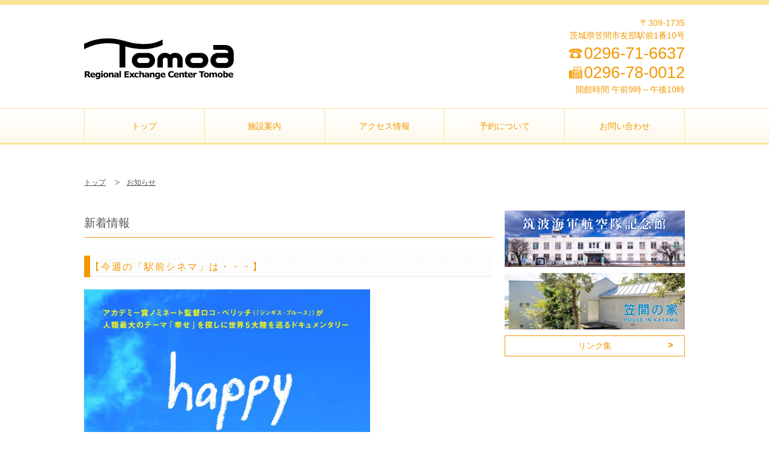

--- FILE ---
content_type: text/html; charset=UTF-8
request_url: http://www.kasama-tomoa.com/986
body_size: 5331
content:
<!DOCTYPE html>
<html>
<head>
<meta charset="UTF-8" />
<title>【今週の「駅前シネマ」は・・・】 | 笠間市地域交流センターともべ</title>
<meta name="viewport" content="width=device-width,user-scalable=no" />
<meta name="format-detection" content="telephone=no"> 
<link rel="stylesheet" href="http://www.kasama-tomoa.com/wp/wp-content/themes/tomoa01/style.css">
<link rel="icon" type="image/x-icon" href="http://www.kasama-tomoa.com/wp/wp-content/themes/tomoa01/img/common/favicon.ico" />
<link rel="shortcut icon" type="image/x-icon" href="http://www.kasama-tomoa.com/wp/wp-content/themes/tomoa01/img/common/favicon.ico" />
<link rel="alternate" type="application/rss+xml" title="RSS 2.0" href="http://www.kasama-tomoa.com/feed" />
<link rel="alternate" type="application/atom+xml" title="Atom 1.0" href="http://www.kasama-tomoa.com/feed/atom" />
<link rel="pingback" href="http://www.kasama-tomoa.com/wp/xmlrpc.php" />
<script type="text/javascript" src="//ajax.googleapis.com/ajax/libs/jquery/1.10.2/jquery.min.js"></script>
<script src="http://www.kasama-tomoa.com/wp/wp-content/themes/tomoa01/js/script.js"></script>
<script src="http://www.kasama-tomoa.com/wp/wp-content/themes/tomoa01/js/heightLine.js"></script>
<link rel="stylesheet" href="http://www.kasama-tomoa.com/wp/wp-content/themes/tomoa01/css/topics.css">
<script src="http://www.kasama-tomoa.com/wp/wp-content/themes/tomoa01/js/iscroll.min.js"></script>
<script src="http://www.kasama-tomoa.com/wp/wp-content/themes/tomoa01/js/drawer.min.js"></script>
<script src="http://www.kasama-tomoa.com/wp/wp-content/themes/tomoa01/js/dropdown.min.js"></script>
<!--[if lt IE 9]>
  <script src="http://www.kasama-tomoa.com/wp/wp-content/themes/tomoa01/js/html5.js"></script>
  <script src="http://www.kasama-tomoa.com/wp/wp-content/themes/tomoa01/js/IE9.js"></script>
  <script src="http://www.kasama-tomoa.com/wp/wp-content/themes/tomoa01/js/css3-mediaqueries.js"></script>
<![endif]-->
<meta name='robots' content='max-image-preview:large' />

<!-- All in One SEO Pack 2.7.2 by Michael Torbert of Semper Fi Web Design[55,87] -->
<link rel="canonical" href="http://www.kasama-tomoa.com/986" />
			<script type="text/javascript" >
				window.ga=window.ga||function(){(ga.q=ga.q||[]).push(arguments)};ga.l=+new Date;
				ga('create', 'UA-91094446-1', 'auto');
				// Plugins
				
				ga('send', 'pageview');
			</script>
			<script async src="https://www.google-analytics.com/analytics.js"></script>
			<!-- /all in one seo pack -->
<link rel="alternate" type="application/rss+xml" title="笠間市地域交流センターともべ &raquo; 【今週の「駅前シネマ」は・・・】 のコメントのフィード" href="http://www.kasama-tomoa.com/986/feed" />
<link rel='stylesheet' id='wp-block-library-css' href='http://www.kasama-tomoa.com/wp/wp-includes/css/dist/block-library/style.min.css?ver=6.2.8' type='text/css' media='all' />
<link rel='stylesheet' id='classic-theme-styles-css' href='http://www.kasama-tomoa.com/wp/wp-includes/css/classic-themes.min.css?ver=6.2.8' type='text/css' media='all' />
<style id='global-styles-inline-css' type='text/css'>
body{--wp--preset--color--black: #000000;--wp--preset--color--cyan-bluish-gray: #abb8c3;--wp--preset--color--white: #ffffff;--wp--preset--color--pale-pink: #f78da7;--wp--preset--color--vivid-red: #cf2e2e;--wp--preset--color--luminous-vivid-orange: #ff6900;--wp--preset--color--luminous-vivid-amber: #fcb900;--wp--preset--color--light-green-cyan: #7bdcb5;--wp--preset--color--vivid-green-cyan: #00d084;--wp--preset--color--pale-cyan-blue: #8ed1fc;--wp--preset--color--vivid-cyan-blue: #0693e3;--wp--preset--color--vivid-purple: #9b51e0;--wp--preset--gradient--vivid-cyan-blue-to-vivid-purple: linear-gradient(135deg,rgba(6,147,227,1) 0%,rgb(155,81,224) 100%);--wp--preset--gradient--light-green-cyan-to-vivid-green-cyan: linear-gradient(135deg,rgb(122,220,180) 0%,rgb(0,208,130) 100%);--wp--preset--gradient--luminous-vivid-amber-to-luminous-vivid-orange: linear-gradient(135deg,rgba(252,185,0,1) 0%,rgba(255,105,0,1) 100%);--wp--preset--gradient--luminous-vivid-orange-to-vivid-red: linear-gradient(135deg,rgba(255,105,0,1) 0%,rgb(207,46,46) 100%);--wp--preset--gradient--very-light-gray-to-cyan-bluish-gray: linear-gradient(135deg,rgb(238,238,238) 0%,rgb(169,184,195) 100%);--wp--preset--gradient--cool-to-warm-spectrum: linear-gradient(135deg,rgb(74,234,220) 0%,rgb(151,120,209) 20%,rgb(207,42,186) 40%,rgb(238,44,130) 60%,rgb(251,105,98) 80%,rgb(254,248,76) 100%);--wp--preset--gradient--blush-light-purple: linear-gradient(135deg,rgb(255,206,236) 0%,rgb(152,150,240) 100%);--wp--preset--gradient--blush-bordeaux: linear-gradient(135deg,rgb(254,205,165) 0%,rgb(254,45,45) 50%,rgb(107,0,62) 100%);--wp--preset--gradient--luminous-dusk: linear-gradient(135deg,rgb(255,203,112) 0%,rgb(199,81,192) 50%,rgb(65,88,208) 100%);--wp--preset--gradient--pale-ocean: linear-gradient(135deg,rgb(255,245,203) 0%,rgb(182,227,212) 50%,rgb(51,167,181) 100%);--wp--preset--gradient--electric-grass: linear-gradient(135deg,rgb(202,248,128) 0%,rgb(113,206,126) 100%);--wp--preset--gradient--midnight: linear-gradient(135deg,rgb(2,3,129) 0%,rgb(40,116,252) 100%);--wp--preset--duotone--dark-grayscale: url('#wp-duotone-dark-grayscale');--wp--preset--duotone--grayscale: url('#wp-duotone-grayscale');--wp--preset--duotone--purple-yellow: url('#wp-duotone-purple-yellow');--wp--preset--duotone--blue-red: url('#wp-duotone-blue-red');--wp--preset--duotone--midnight: url('#wp-duotone-midnight');--wp--preset--duotone--magenta-yellow: url('#wp-duotone-magenta-yellow');--wp--preset--duotone--purple-green: url('#wp-duotone-purple-green');--wp--preset--duotone--blue-orange: url('#wp-duotone-blue-orange');--wp--preset--font-size--small: 13px;--wp--preset--font-size--medium: 20px;--wp--preset--font-size--large: 36px;--wp--preset--font-size--x-large: 42px;--wp--preset--spacing--20: 0.44rem;--wp--preset--spacing--30: 0.67rem;--wp--preset--spacing--40: 1rem;--wp--preset--spacing--50: 1.5rem;--wp--preset--spacing--60: 2.25rem;--wp--preset--spacing--70: 3.38rem;--wp--preset--spacing--80: 5.06rem;--wp--preset--shadow--natural: 6px 6px 9px rgba(0, 0, 0, 0.2);--wp--preset--shadow--deep: 12px 12px 50px rgba(0, 0, 0, 0.4);--wp--preset--shadow--sharp: 6px 6px 0px rgba(0, 0, 0, 0.2);--wp--preset--shadow--outlined: 6px 6px 0px -3px rgba(255, 255, 255, 1), 6px 6px rgba(0, 0, 0, 1);--wp--preset--shadow--crisp: 6px 6px 0px rgba(0, 0, 0, 1);}:where(.is-layout-flex){gap: 0.5em;}body .is-layout-flow > .alignleft{float: left;margin-inline-start: 0;margin-inline-end: 2em;}body .is-layout-flow > .alignright{float: right;margin-inline-start: 2em;margin-inline-end: 0;}body .is-layout-flow > .aligncenter{margin-left: auto !important;margin-right: auto !important;}body .is-layout-constrained > .alignleft{float: left;margin-inline-start: 0;margin-inline-end: 2em;}body .is-layout-constrained > .alignright{float: right;margin-inline-start: 2em;margin-inline-end: 0;}body .is-layout-constrained > .aligncenter{margin-left: auto !important;margin-right: auto !important;}body .is-layout-constrained > :where(:not(.alignleft):not(.alignright):not(.alignfull)){max-width: var(--wp--style--global--content-size);margin-left: auto !important;margin-right: auto !important;}body .is-layout-constrained > .alignwide{max-width: var(--wp--style--global--wide-size);}body .is-layout-flex{display: flex;}body .is-layout-flex{flex-wrap: wrap;align-items: center;}body .is-layout-flex > *{margin: 0;}:where(.wp-block-columns.is-layout-flex){gap: 2em;}.has-black-color{color: var(--wp--preset--color--black) !important;}.has-cyan-bluish-gray-color{color: var(--wp--preset--color--cyan-bluish-gray) !important;}.has-white-color{color: var(--wp--preset--color--white) !important;}.has-pale-pink-color{color: var(--wp--preset--color--pale-pink) !important;}.has-vivid-red-color{color: var(--wp--preset--color--vivid-red) !important;}.has-luminous-vivid-orange-color{color: var(--wp--preset--color--luminous-vivid-orange) !important;}.has-luminous-vivid-amber-color{color: var(--wp--preset--color--luminous-vivid-amber) !important;}.has-light-green-cyan-color{color: var(--wp--preset--color--light-green-cyan) !important;}.has-vivid-green-cyan-color{color: var(--wp--preset--color--vivid-green-cyan) !important;}.has-pale-cyan-blue-color{color: var(--wp--preset--color--pale-cyan-blue) !important;}.has-vivid-cyan-blue-color{color: var(--wp--preset--color--vivid-cyan-blue) !important;}.has-vivid-purple-color{color: var(--wp--preset--color--vivid-purple) !important;}.has-black-background-color{background-color: var(--wp--preset--color--black) !important;}.has-cyan-bluish-gray-background-color{background-color: var(--wp--preset--color--cyan-bluish-gray) !important;}.has-white-background-color{background-color: var(--wp--preset--color--white) !important;}.has-pale-pink-background-color{background-color: var(--wp--preset--color--pale-pink) !important;}.has-vivid-red-background-color{background-color: var(--wp--preset--color--vivid-red) !important;}.has-luminous-vivid-orange-background-color{background-color: var(--wp--preset--color--luminous-vivid-orange) !important;}.has-luminous-vivid-amber-background-color{background-color: var(--wp--preset--color--luminous-vivid-amber) !important;}.has-light-green-cyan-background-color{background-color: var(--wp--preset--color--light-green-cyan) !important;}.has-vivid-green-cyan-background-color{background-color: var(--wp--preset--color--vivid-green-cyan) !important;}.has-pale-cyan-blue-background-color{background-color: var(--wp--preset--color--pale-cyan-blue) !important;}.has-vivid-cyan-blue-background-color{background-color: var(--wp--preset--color--vivid-cyan-blue) !important;}.has-vivid-purple-background-color{background-color: var(--wp--preset--color--vivid-purple) !important;}.has-black-border-color{border-color: var(--wp--preset--color--black) !important;}.has-cyan-bluish-gray-border-color{border-color: var(--wp--preset--color--cyan-bluish-gray) !important;}.has-white-border-color{border-color: var(--wp--preset--color--white) !important;}.has-pale-pink-border-color{border-color: var(--wp--preset--color--pale-pink) !important;}.has-vivid-red-border-color{border-color: var(--wp--preset--color--vivid-red) !important;}.has-luminous-vivid-orange-border-color{border-color: var(--wp--preset--color--luminous-vivid-orange) !important;}.has-luminous-vivid-amber-border-color{border-color: var(--wp--preset--color--luminous-vivid-amber) !important;}.has-light-green-cyan-border-color{border-color: var(--wp--preset--color--light-green-cyan) !important;}.has-vivid-green-cyan-border-color{border-color: var(--wp--preset--color--vivid-green-cyan) !important;}.has-pale-cyan-blue-border-color{border-color: var(--wp--preset--color--pale-cyan-blue) !important;}.has-vivid-cyan-blue-border-color{border-color: var(--wp--preset--color--vivid-cyan-blue) !important;}.has-vivid-purple-border-color{border-color: var(--wp--preset--color--vivid-purple) !important;}.has-vivid-cyan-blue-to-vivid-purple-gradient-background{background: var(--wp--preset--gradient--vivid-cyan-blue-to-vivid-purple) !important;}.has-light-green-cyan-to-vivid-green-cyan-gradient-background{background: var(--wp--preset--gradient--light-green-cyan-to-vivid-green-cyan) !important;}.has-luminous-vivid-amber-to-luminous-vivid-orange-gradient-background{background: var(--wp--preset--gradient--luminous-vivid-amber-to-luminous-vivid-orange) !important;}.has-luminous-vivid-orange-to-vivid-red-gradient-background{background: var(--wp--preset--gradient--luminous-vivid-orange-to-vivid-red) !important;}.has-very-light-gray-to-cyan-bluish-gray-gradient-background{background: var(--wp--preset--gradient--very-light-gray-to-cyan-bluish-gray) !important;}.has-cool-to-warm-spectrum-gradient-background{background: var(--wp--preset--gradient--cool-to-warm-spectrum) !important;}.has-blush-light-purple-gradient-background{background: var(--wp--preset--gradient--blush-light-purple) !important;}.has-blush-bordeaux-gradient-background{background: var(--wp--preset--gradient--blush-bordeaux) !important;}.has-luminous-dusk-gradient-background{background: var(--wp--preset--gradient--luminous-dusk) !important;}.has-pale-ocean-gradient-background{background: var(--wp--preset--gradient--pale-ocean) !important;}.has-electric-grass-gradient-background{background: var(--wp--preset--gradient--electric-grass) !important;}.has-midnight-gradient-background{background: var(--wp--preset--gradient--midnight) !important;}.has-small-font-size{font-size: var(--wp--preset--font-size--small) !important;}.has-medium-font-size{font-size: var(--wp--preset--font-size--medium) !important;}.has-large-font-size{font-size: var(--wp--preset--font-size--large) !important;}.has-x-large-font-size{font-size: var(--wp--preset--font-size--x-large) !important;}
.wp-block-navigation a:where(:not(.wp-element-button)){color: inherit;}
:where(.wp-block-columns.is-layout-flex){gap: 2em;}
.wp-block-pullquote{font-size: 1.5em;line-height: 1.6;}
</style>
<link rel='stylesheet' id='contact-form-7-css' href='http://www.kasama-tomoa.com/wp/wp-content/plugins/contact-form-7/includes/css/styles.css?ver=5.0.3' type='text/css' media='all' />
<script type='text/javascript' src='http://www.kasama-tomoa.com/wp/wp-includes/js/jquery/jquery.min.js?ver=3.6.4' id='jquery-core-js'></script>
<script type='text/javascript' src='http://www.kasama-tomoa.com/wp/wp-includes/js/jquery/jquery-migrate.min.js?ver=3.4.0' id='jquery-migrate-js'></script>
<link rel="https://api.w.org/" href="http://www.kasama-tomoa.com/wp-json/" /><link rel="alternate" type="application/json" href="http://www.kasama-tomoa.com/wp-json/wp/v2/posts/986" /><link rel="alternate" type="application/json+oembed" href="http://www.kasama-tomoa.com/wp-json/oembed/1.0/embed?url=http%3A%2F%2Fwww.kasama-tomoa.com%2F986" />
<link rel="alternate" type="text/xml+oembed" href="http://www.kasama-tomoa.com/wp-json/oembed/1.0/embed?url=http%3A%2F%2Fwww.kasama-tomoa.com%2F986&#038;format=xml" />
</head>

<body class="post-template-default single single-post postid-986 single-format-standard">
  <div id="fb-root"></div>
  <script>(function(d, s, id) {
    var js, fjs = d.getElementsByTagName(s)[0];
    if (d.getElementById(id)) return;
    js = d.createElement(s); js.id = id;
    js.src = "//connect.facebook.net/ja_JP/sdk.js#xfbml=1&version=v2.9&appId=428004520891074";
    fjs.parentNode.insertBefore(js, fjs);
  }(document, 'script', 'facebook-jssdk'));</script>
  <div id="wrapper" class="drawer drawer--left">
    <header>
      <div class="inner">
        <h1><a href="http://www.kasama-tomoa.com" title="笠間市地域交流センターともべ"><img src="http://www.kasama-tomoa.com/wp/wp-content/themes/tomoa01/img/common/logo.svg" width="249" height="68" alt="笠間市地域交流センターともべ"></a></h1>
        <div class="hInfo">
          <p>〒309-1735<br>茨城県笠間市友部駅前1番10号</p>
          <h3 class="iTel"><span>0296-71-6637</span></h3>
          <h3 class="iFax"><span>0296-78-0012</span></h3>
          <p>開館時間 午前9時～午後10時</p>
        <!--//.hInfo--></div>
      <!--//.inner--></div>
            
      <nav class="gNavi">
        <ul>
          <li><a href="http://www.kasama-tomoa.com" title="トップ">トップ</a></li>
          <li><a href="http://www.kasama-tomoa.com/about" title="施設案内">施設案内</a></li>
          <li><a href="http://www.kasama-tomoa.com/access" title="アクセス情報">アクセス情報</a></li>
          <li><a href="http://www.kasama-tomoa.com/reservation" title="予約について">予約について</a></li>
          <!--li><a href="http://www.kasama-tomoa.com/events" title="イベント情報">イベント情報</a></li-->
          <li><a href="http://www.kasama-tomoa.com/contact" title="お問い合わせ">お問い合わせ</a></li>
        </ul>
      <!--//.gNavi--></nav>
      <div class="btnMenu"><a href="javascript:void(0)" class="drawer-toggle"><span id="btnPanelIcon"></span></a></div>
      <div class="drawer-nav" id="sideNavi">
        <ul class="drawer-menu">
          <li class="btnClose"><a class="closeMenu"><span>メニューを閉じる</span></a></li>
          <li><a href="http://www.kasama-tomoa.com" title="トップ">トップ</a></li>
          <li><a href="http://www.kasama-tomoa.com/about" title="施設案内">施設案内</a></li>
          <li><a href="http://www.kasama-tomoa.com/access" title="アクセス情報">アクセス情報</a></li>
          <li><a href="http://www.kasama-tomoa.com/reservation" title="予約について">予約について</a></li>
          <!--li><a href="http://www.kasama-tomoa.com/events" title="イベント情報">イベント情報</a></li-->
          <li class="drawer-dropdown">
            <a href="#" data-toggle="dropdown" class="iArrow">新着情報</a>
            <ul class="drawer-dropdown-menu">
              <li><a href="http://www.kasama-tomoa.com/news" title="お知らせ">お知らせ</a></li>
              <li><a href="http://www.kasama-tomoa.com/blog" title="スタッフブログ">スタッフブログ</a></li>
            </ul>
          </li>
          <li><a href="http://www.kasama-tomoa.com/links" title="リンク集">リンク集</a></li>
          <li><a href="http://www.kasama-tomoa.com/contact" title="CONTACT">お問い合わせ</a></li>
          <li class="iSns fb"><a href="https://www.facebook.com/kasama.tomoa/" title="Facebook" target="_blank">FACEBOOK</a></li>
        </ul>
      <!--//#sideNavi--></div>
    </header>

    <section class="modWrap">
      <div class="contents">
        <article>
          <div id="breadcrumb">
            <ol>
              <li><a href="http://www.kasama-tomoa.com" title="トップ">トップ</a></li>
              <li><a href="http://www.kasama-tomoa.com/news" rel="category tag">お知らせ</a></li>
            </ol>
          <!--//#breadcrumb--></div>
          <h2 class="mainTtl">新着情報</h2>
		                      <div class="postBox">
            <hgroup class="modTtl">
              <h3>
			  【今週の「駅前シネマ」は・・・】              </h3>
            <!--//.modTtl--></hgroup>
            <div class="postContents">
              <img decoding="async" class="alignnone size-medium wp-image-981" src="http://www.kasama-tomoa.com/wp/wp-content/uploads/2019/05/poster-640x904.jpg" alt="" width="640" height="904" srcset="http://www.kasama-tomoa.com/wp/wp-content/uploads/2019/05/poster-640x904.jpg 640w, http://www.kasama-tomoa.com/wp/wp-content/uploads/2019/05/poster-768x1084.jpg 768w, http://www.kasama-tomoa.com/wp/wp-content/uploads/2019/05/poster-1000x1412.jpg 1000w, http://www.kasama-tomoa.com/wp/wp-content/uploads/2019/05/poster.jpg 2040w" sizes="(max-width: 640px) 100vw, 640px" />
            <!--//.postContents--></div>
            <p class="meta">更新日：2019/05/11　|　カテゴリー：<a href="http://www.kasama-tomoa.com/news" rel="category tag">お知らせ</a></p>
          <!--//.postBox--></div>
		            <div class="flip clearfix">
                        <div class="fLeft">≪ <a href="http://www.kasama-tomoa.com/1003" rel="next">NEXT</a></div>
                        <div class="fRight"><a href="http://www.kasama-tomoa.com/973" rel="prev">PREV</a> ≫</div>
          <!--//.flip--></div>
		          </article>
        		          <aside id="sidebar">
                        <section id="openDays" class="sBloc">
<blockquote class="wp-block-quote" id="http://www.kasama-tomoa.com/wp/wp-content/uploads/2022/04/16bde837651c0498d63f99a655fb3d4e-scaled.jpg"><p></p></blockquote>
</section><section id="openDays" class="sBloc">
<h2 class="wp-block-heading"></h2>
</section>                                                            <section class="sBloc" id="sideBnr">
              <ul>
                <li><a href="http://www.p-ibaraki.com/tsukuba" title="筑波海軍航空隊記念館" target="_blank"><img src="http://www.kasama-tomoa.com/wp/wp-content/themes/tomoa01/img/sidebar/bn_museum.png" width="300" alt="筑波海軍航空隊記念館"></a></li>
                <li><a href="http://pyrzqxgl7.wixsite.com/kasamanoie" title="笠間の家" target="_blank"><img src="http://www.kasama-tomoa.com/wp/wp-content/themes/tomoa01/img/sidebar/bn_ie.png" width="300" alt="笠間の家"></a></li>
                <li>
                  <div class="modBtn">
                    <a href="http://www.kasama-tomoa.com/links" title="リンク集"><span>リンク集</span></a>
                  <!--//.modBtn--></div>
                </li>
              </ul>
            <!--//.sBloc--></section>
            <section class="sBloc" id="pagePlugin">
              <div class="fb-page" data-href="https://www.facebook.com/kasama.tomoa/" data-tabs="timeline" data-width="500" data-small-header="true" data-adapt-container-width="true" data-hide-cover="false" data-show-facepile="false">
                <blockquote cite="https://www.facebook.com/kasama.tomoa/" class="fb-xfbml-parse-ignore"><a href="https://www.facebook.com/kasama.tomoa/">笠間市地域交流センターともべ</a></blockquote>
              </div>
            <!--//.sBloc--></section>
          <!--//#sidebar--></aside>
              <!--//.contents--></div>
    <!--//.modWrap--></section>

    <footer>
      <nav class="fNavi">
        <div class="inner">
          <ul>
            <li><a href="http://www.kasama-tomoa.com/about" title="施設案内">施設案内</a></li>
            <li><a href="http://www.kasama-tomoa.com/access" title="アクセス情報">アクセス情報</a></li>
            <li><a href="http://www.kasama-tomoa.com/reservation" title="予約について">予約について</a></li>
            <!--li><a href="http://www.kasama-tomoa.com/events" title="イベント情報">イベント情報</a></li-->
            <li><a href="http://www.kasama-tomoa.com/contact" title="お問い合わせ">お問い合わせ</a></li>
          </ul>
          <div class="toTop">
            <a href="#wrapper" title="ページトップへ"><span>ページトップへ</span></a>
          <!--//.toTop--></div>
        <!--//.inner--></div>
      <!--//.fNavi--></nav>
      <div class="fBloc">
        <h1><a href="http://www.kasama-tomoa.com" title="笠間市地域交流センターともべ"><img src="http://www.kasama-tomoa.com/wp/wp-content/themes/tomoa01/img/common/logo.svg" width="249" height="68" alt="笠間市地域交流センターともべ"></a></h1>
        <div class="fInfo">
          <p>〒309-1735<br>茨城県笠間市友部駅前1番10号</p>
          <h3 class="iTel"><span>0296-71-6637</span></h3>
          <h3 class="iFax"><span>0296-78-0012</span></h3>
          <p>開館時間 午前9時～午後10時</p>
        <!--//.fInfo--></div>
      <!--//.fBloc--></div>
      <address>COPYRIGHT &copy; 笠間市地域交流センターともべ. All rights Reserved.</address>
    </footer>
  <!--//#wrapper--></div>
<script type='text/javascript' id='contact-form-7-js-extra'>
/* <![CDATA[ */
var wpcf7 = {"apiSettings":{"root":"http:\/\/www.kasama-tomoa.com\/wp-json\/contact-form-7\/v1","namespace":"contact-form-7\/v1"},"recaptcha":{"messages":{"empty":"\u3042\u306a\u305f\u304c\u30ed\u30dc\u30c3\u30c8\u3067\u306f\u306a\u3044\u3053\u3068\u3092\u8a3c\u660e\u3057\u3066\u304f\u3060\u3055\u3044\u3002"}}};
/* ]]> */
</script>
<script type='text/javascript' src='http://www.kasama-tomoa.com/wp/wp-content/plugins/contact-form-7/includes/js/scripts.js?ver=5.0.3' id='contact-form-7-js'></script>
</body>
</html>


--- FILE ---
content_type: text/css
request_url: http://www.kasama-tomoa.com/wp/wp-content/themes/tomoa01/css/topics.css
body_size: 756
content:
@charset "UTF-8";

/*** postBox ***/

.postBox {
	width:100%;
	margin:0 auto 100px;
	position:relative;
}

.postContents {
	margin-bottom:20px;
}

.postContents h3,
.postContents h4,
.postContents h5,
.postContents h6 {
	margin-bottom:10px;
	font-size:120%;
}

.postContents p {
	margin-bottom:20px;
}

.postContents ul {
	margin-bottom:20px;
	line-height:200%;
}

.postContents ul li {
	margin-left:20px;
	list-style:outside disc;
}

.postContents img {
	max-width:70%;
	height:auto;
	margin-bottom:20px;
}

.postContents iframe,
.postContents embed {
	max-width:100%;
	height:auto;
	margin-bottom:20px;
}

.meta {
	padding-top:20px;
	border-top:1px solid #ccc;
	font-size:85%;
}

/*** ページ送り（シングル用） ***/

.flip {
	width:100%;
	max-width:1000px;
	margin:0 auto 70px;
	position:relative;
	font-size:85%;
	line-height:140%;
}

.flip a {
	text-decoration:none;
}

.flip .fLeft,
.flip .fRight,
.flip .fCenter {
	width:30%;
}

.flip .fLeft {
	text-align:right;
}

.flip .fRight {
	text-align:left;
}

.flip .fCenter {
	position:absolute;
	left:50%;
	margin-left:-15%;
	text-align:center;
	font-size:110%;
}

/*** ページ送り（一覧用） ***/

.wp-pagenavi {
	margin:20px auto 40px;
	padding:0;
	text-align:center;
	clear:both;
	display:block;
	line-height:100% !important;
	line-height:140%;
}

.wp-pagenavi a,
.wp-pagenavi span {
	margin:0 5px 0 0;
	padding:5px 12px;
}

.wp-pagenavi span {
	border:1px solid #F39800;
}

.wp-pagenavi span.pages {
	border:1px solid #F39800;
	background:#F39800;
	color:#fff;
}

.wp-pagenavi span.extend {
	border:none;
	color:#F39800;
}

.wp-pagenavi a,
.wp-pagenavi a:link {
	border:1px solid #F39800;
	color:#fff;
	background:#F39800;
	text-decoration:none;
}

.wp-pagenavi a:hover {
	border:1px solid #F39800;
	color:#F39800;
	background:#fff;
}

.wp-pagenavi a:active {
	border:1px solid #F39800;
	color:#F39800;
}

.wp-pagenavi a.top,
.wp-pagenavi a.last {
}

.wp-pagenavi span.current {
	font-weight:bold;
	color:#F39800;
	background:#fff;
}

@media screen and (max-width:1023px) {
}

@media screen and (max-width:767px) {

	.flameBloc {
		display:none;
	}

	.modBtn {
		display:block;
	}

}

@media screen and (max-width:479px) {
}



--- FILE ---
content_type: text/css
request_url: http://www.kasama-tomoa.com/wp/wp-content/themes/tomoa01/css/layouts.css
body_size: 2940
content:
@charset "UTF-8";

/***** レイアウト *****/

body {
	font-family:"ヒラギノ角ゴ Pro W3", "Hiragino Kaku Gothic Pro", "メイリオ", Meiryo, Osaka, "ＭＳ Ｐゴシック", "MS PGothic", sans-serif;
	font-size:85%;
	line-height:200%;
	text-align:left;
	word-wrap:break-word;
	background:#fff;
	overflow-x:hidden;
	color:#525252;
}

#wrapper {
	width:100%;
    position:relative;
	overflow:hidden !important;
}

.contents {
	width:100%;
	max-width:1000px;
	margin:0 auto;
	display:block;
	-moz-box-sizing:border-box;
	-webkit-box-sizing:border-box;
	-o-box-sizing:border-box;
	-ms-box-sizing:border-box;
	box-sizing:border-box;
}

article {
	width:100%;
	max-width:680px;
	margin:0 auto;
	display:block;
	float:left;
	-moz-box-sizing:border-box;
	-webkit-box-sizing:border-box;
	-o-box-sizing:border-box;
	-ms-box-sizing:border-box;
	box-sizing:border-box;
}

.contents:after,
article:after {
	content:".";
	display:block;
	height:0;
	font-size:0;
	clear:both;
	visibility:hidden;
}

#sidebar {
	width:300px;
	float:right;
}

article img {
	max-width:100%;
	height:auto;
}

@media screen and (max-width:1023px) {

	.contents {
		width:90%;
		margin:0 auto;
		float:none;
		clear:both;
	}

	article,
	#sidebar {
		width:100%;
		max-width:680px;
		margin:0 auto 30px;
		float:none;
		clear:both;
	}

}

@media screen and (max-width:479px) {
}

/***** 共通 *****/

a {
	color:#525252;
	outline:none;
	text-decoration:none;
}

a:hover {
	color:#999;
	text-decoration:underline;
}

article a {
	text-decoration:underline;
}

.contents a:hover img {
	-khtml-opacity:0.85;
	-moz-opacity:0.85;
	filter:alpha(opacity=85);
	opacity:0.85;
}

/***** ヘッダー *****/

header {
	width:100%;
	background:url(../img/common/bg_header.png) repeat-x center top;
}

header:after {
	content:".";
	display:block;
	height:0;
	font-size:0;
	clear:both;
	visibility:hidden;
}

header .inner {
	width:100%;
	max-width:1000px;
	height:180px;
	margin:0 auto;
	position:relative;
}

header h1 {
	width:249px;
	height:68px;
	position:absolute;
	top:50%;
	left:0;
	display:block;
	margin-top:-26px;
}

header h1 img {
	width:100%;
	max-width:249px;
	height:auto;
}

.hInfo {
	position:absolute;
	top:28px;
	right:0;
	text-align:right;
	color:#f39800;
}

.hInfo p {
	margin-bottom:5px;
	line-height:160%;
}

.hInfo h3 {
	margin-bottom:5px;
	font-size:200%;
	font-weight:normal;
}

.hInfo h3 span {
	padding-left:25px;
}

.hInfo h3.iTel span {
	background:url(../img/common/i_tel.png) no-repeat left center;
}

.hInfo h3.iFax span {
	background:url(../img/common/i_fax.png) no-repeat left center;
}

.headImg {
	width:100%;
	height:450px;
	background:url(../img/common/head.jpg) no-repeat center center;
	background-size:cover;
}

.gNavi {
	width:100%;
	height:60px;
	background:url(../img/common/bg_gnavi.png) repeat-x center bottom;
  border-top: 1px solid #FAE498;
}

.gNavi ul {
	width:100%;
	max-width:1000px;
	height:60px;
	margin:0 auto;
	border-left:1px solid #FAE498;
	display:block;
    -moz-box-sizing:border-box;
    -webkit-box-sizing:border-box;
    -o-box-sizing:border-box;
    -ms-box-sizing:border-box;
    box-sizing:border-box;
}

.gNavi ul li {
	width:20%;
	/**width:16.5%; イベント情報ある時 **/
	line-height:60px;
	position:relative;
	font-size:100%;
	text-align:center;
	float:left;
    -moz-box-sizing:border-box;
    -webkit-box-sizing:border-box;
    -o-box-sizing:border-box;
    -ms-box-sizing:border-box;
    box-sizing:border-box;
}

/** イベント情報ある時
.gNavi ul li:nth-of-type(1),
.gNavi ul li:nth-last-of-type(1) {
	width:17%;
}
**/

.gNavi ul li a {
	width:100%;
	height:60px;
	border-right:1px solid #FAE498;
	color:#f39800;
	text-decoration:none;
	display:block;
    -moz-box-sizing:border-box;
    -webkit-box-sizing:border-box;
    -o-box-sizing:border-box;
    -ms-box-sizing:border-box;
    box-sizing:border-box;
}

.gNavi ul li a:hover {
	text-decoration:none;
	border-bottom:3px solid #f39800;
}

@media screen and (max-width:1023px) {

	header .inner,
	.fNavi .inner {
		width:90%;
	}

}

@media screen and (max-width:767px) {

	header .inner {
		height:100px;
	}

	header h1 {
		width:150px;
		height:41px;
		left:0;
		margin-top:-20px;
	}
	
	header h1 img {
		max-width:150px;
	}

	.headImg {
		height:200px;
	}

	.hInfo {
		top:20px;
	}
	
	.hInfo p {
		margin-bottom:0;
		line-height:140%;
		font-size:85%;
	}
	
	.hInfo h3 {
		margin-bottom:0;
		line-height:140%;
		font-size:100%;
	}
	
	.hInfo h3 span {
		padding-left:0;
	}

	.hInfo h3.iTel span {
		background:none;
	}

	.hInfo h3.iFax span {
		display:none;
	}

	.gNavi ul li {
		font-size:85%;
	}

}

@media screen and (max-width:479px) {

	header h1 {
		left:50%;
		margin-left:-75px;
	}
	
	header h1 img {
		max-width:150px;
	}

	.hInfo {
		display:none;
	}
	
	.gNavi {
		display:none;
	}
}

/***** ハンバーガーメニュー *****/

#sideNavi {
	z-index:9999;
	background:#fff;
    -webkit-overflow-scrolling:touch;
}

#sideNavi ul li {
	border-bottom:1px solid #fff;
	background:#fff;
}

#sideNavi ul li a {
	padding:15px 10px 15px 40px;
	display:block;
	position:relative;
	text-decoration:none;
}

#sideNavi ul li a:before {
	content:">";
	width:1em;
	height:1em;
	margin-top:-0.8em;
	position:absolute;
	top:50%;
	left:20px;
}

#sideNavi ul li.btnClose a:before {
	content:"";
	width:0;
	height:0;
}

.drawer-dropdown {
	display:block;
	position:relative;
}

.drawer-dropdown a.iArrow:after {
	content:"▼";
	width:1em;
	height:1em;
	margin-top:-0.8em;
	color:#999;
	font-weight:bold;
	position:absolute;
	top:50%;
	right:15px;
}

.open a.iArrow:after {
	margin-top:-0.2em;
	transition: transform 0.2s ease 0s, opacity 0.2s ease 0s;
	-moz-transition: transform 0.2s ease 0s, opacity 0.2s ease 0s;
	-webkit-transition: transform 0.2s ease 0s, opacity 0.2s ease 0s;
	transform: rotate(540deg) !important;
	-moz-transform: rotate(540deg) !important;
	-webkit-transform: rotate(540deg) !important;
}

#sideNavi .drawer-dropdown ul {
}

#sideNavi .drawer-dropdown ul li a:before {
	display: block;
	content: "";
	position:absolute;
	top:50%;
	left:20px;
	width:4px;
	height:4px;
	margin-top:-2px;
	border-radius:50%;
	background:#525252;
	transition:.2s;
}

#sideNavi ul li.iSns a:before {
	width:16px;
	height:16px;
	margin-top:-10px;
	position:absolute;
	top:50%;
	left:14px;
}

.fb a:before {
	content:url(../img/common/i_facebook.png) !important;
}

.in a:before {
	content:url(../img/common/i_instagram.png) !important;
}

.btnMenu {
	width:20px;
	height:20px;
	padding:10px;
	background:#F39800;
	position:absolute;
	top:35px;
	right:20px;
	display:none;
	z-index:9999;
}

.btnMenu a {
	width:100%;
	height:100%;
	display:block;
	text-decoration:none;
}

#btnPanelIcon {
	display:block;
	position:absolute;
	top:50%;
	left:50%;
	width:20px;
	height:2px;
	margin:-1px 0 0 -9px;
	transition:.2s;
	background:#fff;
}

#btnPanelIcon:before,
#btnPanelIcon:after {
	display:block;
	content:"";
	position:absolute;
	top:50%;
	left:0;
	width:20px;
	height:2px;
	background:#fff;
	transition:.3s;
}

#btnPanelIcon:before {
	margin-top:-8px;
}

#btnPanelIcon:after{
	margin-top:6px;
}

.btnClose {
	display:block;
	text-align:center;
	border-bottom:none !important;
}

.closeMenu {
	width:100%;
	padding:15px 0 !important;
	display:block;
	background:#F39800;
	color:#fff;
}

.closeMenu:hover {
	cursor:pointer;
	color:#fff;
}

.closeMenu span {
	padding:0 10px !important;
	display:block;
	position:relative;
}

.closeMenu span:before,
.closeMenu span:after {
	content:"";
	width:14px;
	height:2px;
	position:absolute;
	top:50%;
	left:20px;
	display:block;
	background:#fff;
	margin-top:-1px;
}

.closeMenu span:before {
	transform:rotate(-45deg);
}

.closeMenu span:after {
	transform:rotate(-135deg);
}

@media screen and (max-width:479px) {

	.btnMenu {
		display:block;
	}

}

/*** パンくず ***/

#breadcrumb {
	width:100%;
	margin-bottom:40px;
}

#breadcrumb ol {
	width:100%;
	margin:0 auto;
	font-size:85%;
}

#breadcrumb ol li {
	display:inline;
}

#breadcrumb ol li a {
	background:url(../img/common/arrow.gif) no-repeat right 35%;
	padding-right:25px;
	margin:0 7px 0 0;
}

#breadcrumb ol li a:hover {
	text-decoration:underline;
}

#breadcrumb ol li:nth-last-of-type(1) a {
	background:none;
}

@media screen and (max-width:1023px) {

	#breadcrumb {
		width:90%;
	}

}

/***** サイドバー *****/

#openDays {
}

#openDays .inner {
	padding:20px;
	background:#f9f9f9;
	border:1px solid #e5e5e5;
}

#openDays .inner p {
	margin-bottom:20px;
	font-size:85%;
	line-height:160%;
}

#sideBnr ul li {
	margin-bottom:10px;
}

#sideBnr ul li img {
	width:100%;
	max-width:640px;
	margin:0 auto;
	display:block;
}

#sideBnr .modBtn {
	width:100%;
	max-width:100%;
	font-size:100%;
}

#pagePlugin {
	max-width:300px;
	margin:0 auto;
}

#archives-4 li,
#categories-4 li {
	margin-bottom:7px;
	padding:0 0 7px 30px;
	border-bottom:1px dotted #e5e5e5;
	display:block;
	position:relative;
	text-decoration:none;
	font-size:85%;
}

#archives-4 li:nth-last-of-type(1),
#categories-4 li:nth-last-of-type(1) {
	padding-bottom:0;
	border-bottom:none;
}

#archives-4 li:before,
#categories-4 li:before {
	content:"▲";
	width:1em;
	height:1em;
	margin-top:-0.75em;
	position:absolute;
	top:50%;
	left:10px;
	color:#999;
	transform:rotate(90deg);
}

#archives-4 li a,
#categories-4 li a {
	text-decoration:none;
}

#archives-4 li a:hover,
#categories-4 li a:hover {
	color:#999;
	text-decoration:none;
}

/*** フッター ***/

footer {
	width:100%;
	height:auto;
	padding-bottom:20px;
	display:block;
	clear:both;
	background:#e5e5e5;
}

footer .inner {
	width:100%;
	max-width:1000px;
	margin:0 auto;
	display:block;
	position:relative;
}

footer .inner:after {
	content: ".";
	display: block;
	height: 0;
	font-size:0;
	clear: both;
	visibility:hidden;
}

.fNavi {
	width:100%;
	height:62px;
	background:url(../img/common/bg_fnavi.png) repeat-x center top;
}

.fNavi ul {
	width:70%;
	height:62px;
}

.fNavi ul li {
	float:left;
	font-size:85%;
	text-align:center;
	line-height:67px;
}

.fNavi ul li a {
	padding:0 20px;
	line-height:100%;
	color:#fff;
	border-right:1px solid #fff;
}

.fNavi ul li:nth-of-type(1) a {
	border-left:1px solid #fff;
}

.toTop {
	width:25%;
	height:62px;
	font-size:85%;
	text-align:right;
	position:absolute;
	line-height:67px;
	top:0;
	right:0;
}

.toTop a {
	line-height:100%;
	color:#fff;
}

.toTop a span {
	padding-left:25px;
	background:url(../img/common/totop.png) no-repeat left center;
}

.fBloc {
	width:100%;
	max-width:1000px;
	margin:0 auto;
	padding:40px 0 40px;
}

.fBloc:after {
	content:".";
	display:block;
	height:0;
	font-size:0;
	clear:both;
	visibility:hidden;
}

.fBloc h1 {
	width:48%;
	padding-top:20px;
	display:block;
	float:left;
	text-align:right;
}

.fBloc h1 img {
	width:100%;
	max-width:249px;
	height:auto;
	display:inline;
}

.fInfo {
	width:48%;
	display:block;
	float:right;
}

.fInfo p {
	margin-bottom:5px;
	line-height:160%;
	font-size:85%;
}

.fInfo p:nth-last-of-type(1) {
	margin-bottom:0;
}

.fInfo h3 {
	margin-bottom:5px;
	font-size:200%;
	font-weight:normal;
	color:#f39800;
}

.fInfo h3 span {
	padding-left:25px;
}

.fInfo h3.iTel span {
	background:url(../img/common/i_tel.png) no-repeat left center;
}

.fInfo h3.iFax span {
	background:url(../img/common/i_fax.png) no-repeat left center;
}

address {
	width:100%;
	text-align:center;
	font-style:normal;
	font-size:85%;
}

@media screen and (max-width:767px) {

	.fNavi ul li {
	}
	
	.fNavi ul li a {
		padding:0 10px;
	}

}

@media screen and (max-width:479px) {

	.fNavi ul {
		display:none;
	}
	
	.toTop {
		width:100%;
		text-align:center;
	}


	.fBloc {
		width:90%;
		padding:30px 0;
	}
	
	.fBloc h1 {
		width:100%;
		margin-bottom:20px;
		padding-top:0;
		float:none;
		clear:both;
		text-align:center;
	}
	
	.fBloc h1 img {
		width:150px;
	}
	
	.fInfo {
		width:100%;
		float:none;
		clear:both;
		text-align:center;
	}
	
	.fInfo p {
		margin-bottom:5px;
		line-height:160%;
		font-size:85%;
	}
	
	.fInfo p:nth-last-of-type(1) {
		margin-bottom:0;
	}
	
	.fInfo h3 {
		font-size:160%;
	}
	
	address {
		font-size:75%;
	}

}

/***** 共通 *****/

/***** サムネリスト *****/

#postList ul {
	width:99%;
	margin:0 auto 30px;
}

#postList ul li {
	width:30%;
	margin:0 1.5% 30px;
	float:left;
}

#postList ul li a,
#postList ul li a:hover {
	text-decoration:none;
}

#postList ul img {
	width:100%;
	height:auto;
	display:block;
	margin:0 auto 10px;
}

#postList ul li h3 {
	font-weight:normal;
	font-size:85%;
	line-height:160%;
}

#postList ul li p {
	font-size:85%;
}

/***** テキストリスト *****/

#newsList dl {
	width:100%;
	margin:0 auto;
	font-size:85%;
}

#newsList dl dt {
	font-weight:normal;
	line-height:140%;
}

#newsList dl dd {
	margin-bottom:10px;
	padding-bottom:10px;
	border-bottom:1px dotted #ccc;
}

#newsList dl dd:nth-last-of-type(1) {
	margin-bottom:0;
	padding-bottom:0;
	border-bottom:none;
}


@media screen and (max-width:1023px) {
}

@media screen and (max-width:767px) {
}

@media screen and (max-width:479px) {
}








--- FILE ---
content_type: text/css
request_url: http://www.kasama-tomoa.com/wp/wp-content/themes/tomoa01/css/module.css
body_size: 1140
content:
@charset "utf-8";

/*** モジュール ***/

.modWrap {
	width:100%;
	padding:50px 0;
}

.modBloc {
	width:100%;
	margin:0 auto 50px;
}

.modBloc p {
	margin-bottom:20px;
}

.modBloc p:nth-last-of-type(1) {
	margin-bottom:0;
}

.sBloc {
	width:100%;
	margin:0 auto 30px;
}

.modWrap:after,
.modBloc:after,
.sBloc:after {
	content: ".";
	display: block;
	height: 0;
	font-size:0;
	clear: both;
	visibility:hidden;
}

@media screen and (max-width:767px) {

	.modBloc,
	.sBloc {
		width:100%;
	}

}

/*** タイトル ***/

.mainTtl {
	width:100%;
	margin-bottom:30px;
	padding-bottom:10px;
	border-bottom:1px solid #F39800;
	font-weight:normal;
	font-size:140%;
}

.subTtl {
	width:100%;
	margin-bottom:30px;
	padding:10px 20px;
	font-weight:normal;
	font-size:120%;
	background:#f9f9f9;
    -moz-box-sizing:border-box;
    -webkit-box-sizing:border-box;
    -o-box-sizing:border-box;
    -ms-box-sizing:border-box;
    box-sizing:border-box;
}

.subTtl span {
	color:#F39800;
}

.modTtl {
	width:100%;
	height:36px;
	background:url(../img/common/bg_modttl.png) repeat-x left top;
	line-height:36px;
	border-right:1px solid #f9f9f9;
	position:relative;
    -moz-box-sizing:border-box;
    -webkit-box-sizing:border-box;
    -o-box-sizing:border-box;
    -ms-box-sizing:border-box;
    box-sizing:border-box;
}

article .modTtl {
	margin-bottom:20px;
}

#sidebar .modTtl {
	margin-bottom:10px;
}

.modTtl h3 {
	width:100%;
	color:#F39800;
	font-weight:normal;
	font-size:120%;
	letter-spacing:2px;
	border-left:10px solid #F39800;
    -moz-box-sizing:border-box;
    -webkit-box-sizing:border-box;
    -o-box-sizing:border-box;
    -ms-box-sizing:border-box;
    box-sizing:border-box;
}

.modTtl h3 span {
	padding-left:15px;
}

.modTtl a {
	padding:5px 10px;
	color:#fff;
	text-decoration:none;
	font-size:80%;
	background:#F39800;
	display:block;
	line-height:100%;
	position:absolute;
	top:20%;
	right:10px;
    -moz-box-sizing:border-box;
    -webkit-box-sizing:border-box;
    -o-box-sizing:border-box;
    -ms-box-sizing:border-box;
    box-sizing:border-box;
}

.modTtl a:hover {
	background:#FAE498;
}

@media screen and (max-width:1023px) {
}

@media screen and (max-width:767px) {
}

@media screen and (max-width:479px) {
}

/*** <dl></dl> ***/

.modDl {
	margin-bottom:50px;
}

.modDl dt {
	width:25%;
	padding:20px 0;
	clear:left;
	float:left;
	text-align:left;
}

.modDl dd {
	border-bottom:1px dotted #ccc;
	padding:20px 0 20px 28%;
}

.modDl dd:nth-last-of-type(1) {
	border-bottom:none;
}

@media screen and (max-width:767px){

	.modDl {
		margin-bottom:20px;
	}

	.modDl dt {
		width:100%;
		margin-bottom:5px;
		padding:0;
		float:none;
	}
	
	.modDl dd {
		width:100%;
		margin-bottom:10px;
		padding:0 0 10px;
	}

}

/*** <ul></ul> ***/

.modList {
     width:100%;
}

.modList li {
	margin:0 0 0 20px;
	padding:0 0 0 5px;
	list-style:circle outside;
}

.imgList {
}

.imgList li {
	margin-bottom:40px;
}

.imgList li img {
	margin:0 auto 10px;
	display:block;
}


@media screen and (max-width:1023px) {
}

@media screen and (max-width:767px) {
}

@media screen and (max-width:479px) {
}

/*** ボタン ***/

.modBtn {
	width:200px;
	max-width:90%;
	margin:0 auto;
	text-align:center;
	line-height:100%;
	font-size:85%;
}

.modBtn a {
	width:100%;
	height:100%;
	padding:10px 20px;
	display:block;
	text-decoration:none;
	position:relative;
	-moz-box-sizing:border-box;
	-webkit-box-sizing:border-box;
	-o-box-sizing:border-box;
	-ms-box-sizing:border-box;
	box-sizing:border-box;
}

.modBtn span {
}

.modBtn a:after {
	content:">";
	width:.5em;
	height:.5em;
	margin-top:-.5em;
	font-weight:bold;
	position:absolute;
	top:50%;
	right:20px;
	color:#F39800;
}

.modBtn a {
	border:1px solid #F39800;
	color:#F39800;
	background:#fff;
}

.modBtn a:hover {
	color:#fff;
	background:#F39800;
}

.modBtn a:hover:after {
	color:#fff;
}


@media screen and (max-width:1023px) {
}

@media screen and (max-width:767px) {
}

@media screen and (max-width:479px) {
}

/*** 表示 ***/

.dispPC {
	display:block;
}

.dispSP {
	display:none;
}

@media screen and (max-width:767px) {

	.dispPC {
		display:none;
	}

	.dispSP {
		display:block;
	}

}

/*** 表示 ***/

.indent {
	padding-left:1em;
	text-indent:-1em;
}



--- FILE ---
content_type: text/plain
request_url: https://www.google-analytics.com/j/collect?v=1&_v=j102&a=1014269684&t=pageview&_s=1&dl=http%3A%2F%2Fwww.kasama-tomoa.com%2F986&ul=en-us%40posix&dt=%E3%80%90%E4%BB%8A%E9%80%B1%E3%81%AE%E3%80%8C%E9%A7%85%E5%89%8D%E3%82%B7%E3%83%8D%E3%83%9E%E3%80%8D%E3%81%AF%E3%83%BB%E3%83%BB%E3%83%BB%E3%80%91%20%7C%20%E7%AC%A0%E9%96%93%E5%B8%82%E5%9C%B0%E5%9F%9F%E4%BA%A4%E6%B5%81%E3%82%BB%E3%83%B3%E3%82%BF%E3%83%BC%E3%81%A8%E3%82%82%E3%81%B9&sr=1280x720&vp=1280x720&_u=IEBAAEABAAAAACAAI~&jid=419209518&gjid=239553110&cid=2110651077.1769023480&tid=UA-91094446-1&_gid=998476820.1769023480&_r=1&_slc=1&z=1906042858
body_size: -451
content:
2,cG-GX6B1G5D11